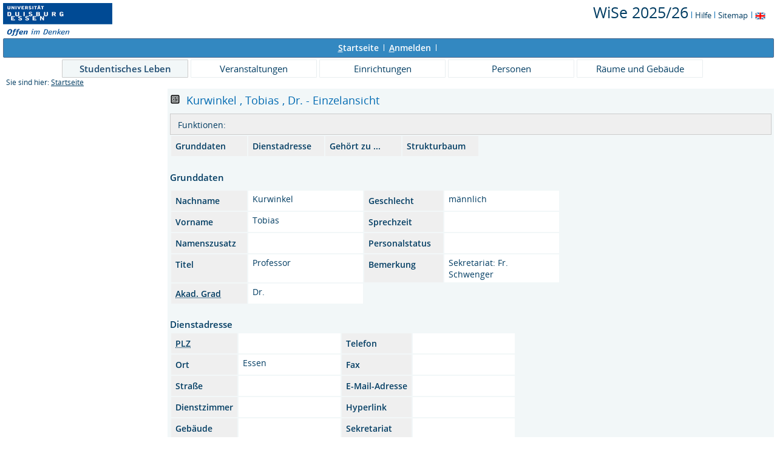

--- FILE ---
content_type: text/html;charset=UTF-8
request_url: https://campus.uni-due.de/lsf/rds?state=verpublish&status=init&vmfile=no&moduleCall=webInfo&publishConfFile=webInfoPerson&publishSubDir=personal&keep=y&purge=y&personal.pid=60112
body_size: 5591
content:
<!DOCTYPE HTML PUBLIC "-//W3C//DTD HTML 4.01 Transitional//EN" "http://www.w3.org/TR/html4/loose.dtd"> 
    <html lang="de">
    	<head>
    	<!-- Generated by node "pas080cm" in cluster "lsfude" using thread ajp-nio-127.0.0.1-8009-exec-11 -->
    	<title> 
    			    			  
    			    			
    			     			    			     			                                    			 - Professor Dr.  Tobias Kurwinkel
				Universität Duisburg-Essen     	</title>
		    	<link rel="stylesheet" type="text/css" href="/lsf/pub/QISDesign.css">
    	    	    																																							<link rel="alternate" type="application/rss+xml" title="News-Feed UDE-ZIM" href="http://www.uni-due.de/zim/rss/zim_news.rss">
    	    	    			
						
			
    			
											<link rel="icon" href="/QIS_IMAGES/HISinOne/images/logos/favicon_ude.ico" type="image/gif">
					    	    	<meta http-equiv="content-type" content="text/html; charset=iso-8859-1">
<link rel="top" href="https://campus.uni-due.de/lsf/rds?state=user&amp;type=0&amp;topitem=" title="Top"> 
<link rel="stylesheet" type="text/css" media="print" href="/lsf/pub//Print.css">
<meta http-equiv="Cache-Control" content="private,must-revalidate,no-cache,no-store">
    	</head>
    	

    	<body>	
		    		
    			    													    			
    			<div id="wrapper">

				    				
<div class="unsichtbar">


<a accesskey="1" href="#navi">Zur Seitennavigation oder mit Tastenkombination für den <span lang="en">accesskey</span>-Taste und Taste 1</a>&nbsp;<br>
<a accesskey="2" href="#lese">Zum Seiteninhalt oder mit Tastenkombination für den <span lang="en">accesskey</span> und Taste 2</a>&nbsp;

</div>
<div class="header_hisinone">
	                    <div class="logo">	
            	            		<img src="/QIS_IMAGES/QIS/images//logo_claim_ude.png" alt="" border="0" class="hochschulBild">
            	            	<img src="/QIS_IMAGES/QIS/images//logo_claim_ude.png" class="logoHeight" height="70px" alt="Universität Duisburg-Essen" title="Universität Duisburg-Essen" border="0">
                </div>
                
    					
		

<div class="services">
<ol>
	<li>
	
   
   	   	       <a href="https://campus.uni-due.de/lsf/rds?state=change&amp;type=6&amp;moduleParameter=semesterSelect&amp;nextdir=change&amp;next=SearchSelect.vm&amp;subdir=applications&amp;targettype=7&amp;targetstate=change&amp;getglobal=semester" id="choosesemester" title="Semester wählen ...">
	   	   <font style="font-size:25px">WiSe 2025/26</font>
	   	       </a>
	   		<img src="/QIS_IMAGES/QIS/images//his_strich_blau.gif" width="1" height="11" alt="">	
	</li>
			<li><a href="https://campus.uni-due.de/lsf/rds?state=helpdoc&amp;calling=helpcenter&amp;topitem=leer&amp;breadCrumbSource=" title="Hilfe"> Hilfe</a> <img src="/QIS_IMAGES/QIS/images//his_strich_blau.gif" width="1" height="11" alt=""></li>
	
	<li>
		<a href="https://campus.uni-due.de/lsf/rds?state=sitemap&amp;topitem=leer&amp;breadCrumbSource="  title="Sitemap">Sitemap</a>
		<img src="/QIS_IMAGES/QIS/images//his_strich_blau.gif" width="1" height="11" alt="">
	</li>

</ol>
	
   
            <a href="https://campus.uni-due.de/lsf/rds?state=user&amp;type=5&amp;language=en"><img SRC="/QIS_IMAGES/QIS/images/flag_en.svg" alt="Switch to english language" vspace="2" height="16" width="16" style="vertical-align:text-top;" border="0" lang="en" title="Switch to english language"></a>
                            
</div><div style="clear:both;"></div>
</div>


	
			

        <div class="divloginstatus">    				
    			    			


	<a href="https://campus.uni-due.de/lsf/rds?state=user&amp;type=0&amp;topitem=&amp;breadCrumbSource=&amp;topitem=functions" title="Startseite" class="links3"><u>S</u>tartseite</a>
	<span>
		&nbsp;<img src="/QIS_IMAGES/QIS/images//his_strich.gif" width="1" height="11" alt="">&nbsp;
	</span>	
			<a href="https://campus.uni-due.de/lsf/rds?state=wlogin&amp;login=in&amp;breadCrumbSource=" class="links3" accesskey="l"><u>A</u>nmelden</a>
		<span>
		&nbsp;<img src="/QIS_IMAGES/QIS/images//his_strich.gif" width="1" height="11" alt="">&nbsp;
	</span>	




    

&nbsp; 


<div style="float:right;margin-right:5px; display:none;">
	<logout active="n" style="" class="" maxtime="30" timeoutmessage="Ihre Session-Zeit ist abgelaufen. Bitte melden Sie sich wieder an um weiterzuarbeiten." 
		    class5min="" class10min="" minutetext_singular="Minute" minutetext_plural="Minuten" _showOnMin="10">
		<logouttext>Logout in <span class="boldMin" id="min">[min]</span> [minutetext]</logouttext>
	</logout>
</div>
    			
    </div>
      			
                  <div class="divlinks">
    	<a name="navi"></a>
    	
		
			<a href="https://campus.uni-due.de/lsf/rds?state=user&amp;type=8&amp;topitem=locallinks&amp;breadCrumbSource="
	 class="links2visited ">Studentisches Leben</a>
	&nbsp;&nbsp;&nbsp;&nbsp;

		
			<a href="https://campus.uni-due.de/lsf/rds?state=user&amp;type=8&amp;topitem=lectures&amp;breadCrumbSource="
	 class="links2 ">Veranstaltungen</a>
	&nbsp;&nbsp;&nbsp;&nbsp;

		
			<a href="https://campus.uni-due.de/lsf/rds?state=user&amp;type=8&amp;topitem=departments&amp;breadCrumbSource="
	 class="links2 ">Einrichtungen</a>
	&nbsp;&nbsp;&nbsp;&nbsp;

		
			<a href="https://campus.uni-due.de/lsf/rds?state=user&amp;type=8&amp;topitem=members&amp;breadCrumbSource="
	 class="links2 ">Personen</a>
	&nbsp;&nbsp;&nbsp;&nbsp;

		
			<a href="https://campus.uni-due.de/lsf/rds?state=user&amp;type=8&amp;topitem=facilities&amp;breadCrumbSource="
	 class="links2 ">Räume und Gebäude</a>
	&nbsp;&nbsp;&nbsp;&nbsp;
    </div>
			
	
										<div class="breadcrumb">
		Sie sind hier:	
			<a class='regular' href="https://campus.uni-due.de/lsf/rds?state=user&amp;type=0&amp;topitem=">Startseite</a>
	
	</div>
    		 	    		 	    			<div class="divcontent">				
    			    			
    			    			    			
    			    			    			
    			    			    				    			    		   
                    			
    		       				
    		           			    					    					    				    		       		   
    			<div class="content_max_portal_qis">			
        			        			        			        				



        			        			<a name="lese"></a>
        			    				<form class="form" action="https://campus.uni-due.de/lsf/rds?state=wplan&amp;search=ver&amp;act=add" method="post">
										
																									<h1>
															<a href="[data-uri]
DLqGd75S+wL+uUD7StrpGgJdoL3TwljzlJMs7ARmYCwGhhYfX9LWQ1BUVW+95Zb8T9ZHrk/+uL7Y
ZX2xy/pil/XFLuuLXdZ/iYnUJjtzPDBTa9+tXVN41I2ILYbZ7E32OSdIeTp5ddvTx0+9jbkc1lS+
qVyccxiTfXeZs80pTt32qoti4XlcyNRuz9z0KTx907vSWH5LnJ2ImNXbSSDl0TYlMaLQjHl7tfZT
w5g529nb36JwL0a+Nb3/w89vaXkF/gXGsksyH87WxU9r1mzXbFb3a7MItlXevFsZOpEurs58RAZp
pCbhbTFMxhyeKc5kXbIL2e63oY3vlnwoh9nZ2Q/Z1cWp5ZDh1XKw0Of4rsthzVFN8qjJNPOpw+jQ
kFC5hqOWwx4Scw4PkTFtVTYTFdY1LwnSlcMIuqrl3uVVbyavybxFnj4v58q6FaMFxOWQ6EnsjlR6
lei95ojHfhkMAamorI5DxreEJ89SXBwfC2K9j9mTXQGYDkhcpM6TfrTFMNpQzty/aEHN2nDzLki0
WY7tMlhGjSmlMUnvtt5TaOZof82jtsUwSljvYZJAfQFLu/XJLInK+vGvlMA4xqZ91lNK8EhW3Ftk
E9gWw2RohVMJUeAeOiTLrk4qwtEd+0WwMPoGBzVoWUnvt0dNntP08RjlMP77P/sRBuPTNUONjMiT
iPhyWHiJVLnhWlQq1WM0j3bTh6cOeC+Wj3aQPx2uOC6q0jY7VJqOXw4LFcaJXt9y7c0Lg+FF1VL9
27FfBNtIsL3eHp1FRggH/k39OarSlcPyYWPY5RKYAkiAhop+aV+wxTC98MVzPCIu7D7T1jtaf8bR
FcO2w5fmFQ1hyBLVq6kTXM1yyrd7MeLOFGDenXobEawUR6WstnNl3YvRFLKmt1N3ioMCHTr+zrRl
i2GRgQ7fuKs+NyOnSvgoeWY9ZEFMNunUOEFS11zOrCp9WJ1SGHOHvMROdaA1PPCK1DUVnTQfimEE
utExlhZfRzVUqid5Ts3Z1dyLYd64E23xqlQek6MKVnlthcWwvHh8Iw6ZaiIKZtGEx2zk8/RxLxaq
DEAVq7dZXTgMFZXFcHfsF8FQD/Itajlr3ycH5EHzleac5Pdi7MZdjvaXA4WMjmllcT+pIFZ5BLkZ
U3iR57VO7hPjj6eyymH4NMZnrt1QZfjzlR+nlnU8tstgjFfNQD/KGEX8eZx+qCWuJtliGIfBvBFr
AkGGU1CGsz09H8thxNroLMm83KHMeAwaMX6DBCiHxTXrSaYfZ/NYR516cDXrWclvxUTdC4atE06l
gRD71rMhZbYYhhTDqDj3Sb1i5fPxfpjnx34RzNABny6MND4vQ62ueKbn1kwithimPXdqUemmOt6q
VWqiCEd+t8d+ESzy5642hgzfRiKewtAykuTpnG+3YkhxzAlDpe9eDudGZdlZ7U05bBM1ilw7/X0b
6q1yGxNldpf3Ifdi9IKAJdZqUhFj9MAuEpRLFO7FsBN2FzxGVvnq9HsNHUMkci3FMG4j7xprrWLM
jE7QrVH7eqqse7H45v59nmomHX2JN0h4IlnaEG0xjIa7jeiVFpch+i+cufocu5+jcCvGxBHGhJmB
Vw351OikXsuSbDGsGVpGKn4Ta63i1TFw4ZnNeeS5FzNvHWA19AveOMXZMQ5ETN25A96L5Vn9m1ri
St9hMsluY9Y3Tssp3+7FaK9cuzaFKtEE1TFKrb/Pb37uxVjSO7O39tMhkhhXVWnp9A18MYyTxEl+
Tjp91san+uwu3wPei6m70Ndc6mrwFfg3FS4mgrOruRdTTz4gHbgad0ilOtWs9XXKt/uxMZnZYVnt
1GoH3KU5+lFZjLP1Dt2Iq34rt1UMXC4MpyjcixEFZjpKCb/KXImX4/5Dpebq2C+CkW/0BYNJfrUb
TYGPe91wMNK+GPZ364td1he7rC92WV/ssr7YZf0fsL8Ayyyn+iAFQAUAAAAASUVORK5CYII=
" target="_blank" style="cursor:pointer"><img src="/QIS_IMAGES/QIS/images/qr_code.svg" width="20" name="qrCode" showID="detailPage" titleText="Für diese angegebene URL oder die aktuelle Seite." title="Aktivieren Sie bitte JavaScript, um den QR-Code sehen zu können, oder klicken Sie auf dieses Icon!" /></a>
	<div id="detailPage" class="QRCodeTooltip" name="qrCodeDiv"><img src="[data-uri]
DLqGd75S+wL+uUD7StrpGgJdoL3TwljzlJMs7ARmYCwGhhYfX9LWQ1BUVW+95Zb8T9ZHrk/+uL7Y
ZX2xy/pil/XFLuuLXdZ/iYnUJjtzPDBTa9+tXVN41I2ILYbZ7E32OSdIeTp5ddvTx0+9jbkc1lS+
qVyccxiTfXeZs80pTt32qoti4XlcyNRuz9z0KTx907vSWH5LnJ2ImNXbSSDl0TYlMaLQjHl7tfZT
w5g529nb36JwL0a+Nb3/w89vaXkF/gXGsksyH87WxU9r1mzXbFb3a7MItlXevFsZOpEurs58RAZp
pCbhbTFMxhyeKc5kXbIL2e63oY3vlnwoh9nZ2Q/Z1cWp5ZDh1XKw0Of4rsthzVFN8qjJNPOpw+jQ
kFC5hqOWwx4Scw4PkTFtVTYTFdY1LwnSlcMIuqrl3uVVbyavybxFnj4v58q6FaMFxOWQ6EnsjlR6
lei95ojHfhkMAamorI5DxreEJ89SXBwfC2K9j9mTXQGYDkhcpM6TfrTFMNpQzty/aEHN2nDzLki0
WY7tMlhGjSmlMUnvtt5TaOZof82jtsUwSljvYZJAfQFLu/XJLInK+vGvlMA4xqZ91lNK8EhW3Ftk
E9gWw2RohVMJUeAeOiTLrk4qwtEd+0WwMPoGBzVoWUnvt0dNntP08RjlMP77P/sRBuPTNUONjMiT
iPhyWHiJVLnhWlQq1WM0j3bTh6cOeC+Wj3aQPx2uOC6q0jY7VJqOXw4LFcaJXt9y7c0Lg+FF1VL9
27FfBNtIsL3eHp1FRggH/k39OarSlcPyYWPY5RKYAkiAhop+aV+wxTC98MVzPCIu7D7T1jtaf8bR
FcO2w5fmFQ1hyBLVq6kTXM1yyrd7MeLOFGDenXobEawUR6WstnNl3YvRFLKmt1N3ioMCHTr+zrRl
i2GRgQ7fuKs+NyOnSvgoeWY9ZEFMNunUOEFS11zOrCp9WJ1SGHOHvMROdaA1PPCK1DUVnTQfimEE
utExlhZfRzVUqid5Ts3Z1dyLYd64E23xqlQek6MKVnlthcWwvHh8Iw6ZaiIKZtGEx2zk8/RxLxaq
DEAVq7dZXTgMFZXFcHfsF8FQD/Itajlr3ycH5EHzleac5Pdi7MZdjvaXA4WMjmllcT+pIFZ5BLkZ
U3iR57VO7hPjj6eyymH4NMZnrt1QZfjzlR+nlnU8tstgjFfNQD/KGEX8eZx+qCWuJtliGIfBvBFr
AkGGU1CGsz09H8thxNroLMm83KHMeAwaMX6DBCiHxTXrSaYfZ/NYR516cDXrWclvxUTdC4atE06l
gRD71rMhZbYYhhTDqDj3Sb1i5fPxfpjnx34RzNABny6MND4vQ62ueKbn1kwithimPXdqUemmOt6q
VWqiCEd+t8d+ESzy5642hgzfRiKewtAykuTpnG+3YkhxzAlDpe9eDudGZdlZ7U05bBM1ilw7/X0b
6q1yGxNldpf3Ifdi9IKAJdZqUhFj9MAuEpRLFO7FsBN2FzxGVvnq9HsNHUMkci3FMG4j7xprrWLM
jE7QrVH7eqqse7H45v59nmomHX2JN0h4IlnaEG0xjIa7jeiVFpch+i+cufocu5+jcCvGxBHGhJmB
Vw351OikXsuSbDGsGVpGKn4Ta63i1TFw4ZnNeeS5FzNvHWA19AveOMXZMQ5ETN25A96L5Vn9m1ri
St9hMsluY9Y3Tssp3+7FaK9cuzaFKtEE1TFKrb/Pb37uxVjSO7O39tMhkhhXVWnp9A18MYyTxEl+
Tjp91san+uwu3wPei6m70Ndc6mrwFfg3FS4mgrOruRdTTz4gHbgad0ilOtWs9XXKt/uxMZnZYVnt
1GoH3KU5+lFZjLP1Dt2Iq34rt1UMXC4MpyjcixEFZjpKCb/KXImX4/5Dpebq2C+CkW/0BYNJfrUb
TYGPe91wMNK+GPZ364td1he7rC92WV/ssr7YZf0fsL8Ayyyn+iAFQAUAAAAASUVORK5CYII=
" /></div>
					 &nbsp;Kurwinkel
					,&nbsp;Tobias										,&nbsp;Dr.					- Einzelansicht
				</h1>
														<div class="functionnavi">
	<ul>
		<li class="randlos">Funktionen:</li>
				&nbsp;
																	</ul>
</div>
										<a name="navigation"></a>
<table>
	<tr>
					<td width="111" class="mod">
				<a href="#basicdata" class="ver">Grunddaten</a>
			</td>
							
				
					<td width="111" class="mod">
				<a href="#dienstadresse" class="ver">Dienstadresse</a>		
			</td>
							
		 		
				
				
		
				
					<td width="111" class="mod">
				<a href="#belongto" class="ver">Gehört zu ...</a>
			</td>
							
				
				
				
				
		

				
				<td width="111" class="mod">
			<a href="#treeview" class="ver">Strukturbaum</a>
		</td>
			</tr>
</table>

																				<div class="abstand_veranstaltung"></div>
<a name="basicdata"></a>

<table summary="Grunddaten zur Veranstaltung">
	<caption class="t_capt">Grunddaten</caption>
	<tr>
		<th class="mod" id="basic_1">Nachname</th>
		<td class="mod_n_basic" headers="basic_1">Kurwinkel</td>
		
		<th class="mod" id="basic_2">Geschlecht</th>
		<td class="mod_n_basic" headers="basic_2">
												männlich
									</td>
	</tr>
	<tr>
		<th class="mod" id="basic_3">Vorname</th>
		<td class="mod_n_basic" headers="basic_3">Tobias</td>
		
		<th class="mod" id="basic_4">Sprechzeit</th>
		<td class="mod_n_basic" headers="basic_4"> </td>
	</tr>
	
	<tr>
		<th class="mod" id="basic_5">Namenszusatz</th>
		<td class="mod_n_basic" headers="basic_5"> </td>
		
		<th class="mod" id="basic_6">Personalstatus</th>
		<td class="mod_n_basic" headers="basic_6"></td>
	</tr>
	
	<tr>
		<th class="mod" id="basic_7">Titel</th>
		<td class="mod_n_basic" headers="basic_7">Professor</td>
		<th class="mod" id="basic_8">Bemerkung</th>
		<td class="mod_n_basic" headers="basic_8">Sekretariat: Fr. Schwenger</td>
	</tr>
	
	<tr>
		<th class="mod" id="basic_9"><abbr title="Akademischer Grad">Akad. Grad</abbr></th>
		<td class="mod_n_basic" headers="basic_9">Dr.</td>
	</tr>
	</table>
																																								<br>
					<a name="dienstadresse"></a><h2>
		Dienstadresse
																							</h2>
	<table summary="Angaben zur Dienstadresse">
		<tr >
			<th class="mod" id="pAdress_1">
				<acronym title="Postleitzahl">PLZ</acronym>
			</th>
			<td class="mod_n_basic" headers="pAdress_1">
				 
			</td>

			<th class="mod" id="pAdress_2">
				Telefon
			</th>
			<td class="mod_n_basic" headers="pAdress_2">
				 
			</td>
		</tr>
		
		<tr>
			<th class="mod" id="pAdress_3">
				Ort
			</th>
			<td class="mod_n_basic" headers="pAdress_3">
				Essen
			</td>
			<th class="mod" id="pAdress_4">
				Fax
			</th>
			<td class="mod_n_basic" headers="pAdress_4">
				 
			</td>
		</tr>
		
		<tr>
			<th class="mod" id="pAdress_5">
				Straße
			</th>
			<td class="mod_n_basic" headers="pAdress_5">
				 
			</td>
			<th class="mod" id="pAdress_6">
				E-Mail-Adresse
			</th>
			<td class="mod_n_basic" headers="pAdress_6">
				<a href="mailto: "> </a>
			</td>
		</tr>
		
		<tr>
			<th class="mod" id="pAdress_7">
				Dienstzimmer
			</th>
			<td class="mod_n_basic" headers="pAdress_7">
				<!-- <a href="https://campus.uni-due.de/lsf/rds?state=wsearchv&amp;search=3&amp;raum.rgid=" title="Mehr Informationen" class="ver"></a> -->
				<a class="regular" href="https://campus.uni-due.de/lsf/rds?state=verpublish&amp;status=init&amp;vmfile=no&amp;moduleCall=webInfo&amp;publishConfFile=webInfoRaum&amp;publishSubDir=raum&amp;keep=y&amp;raum.rgid="></a>
			</td>
			<th class="mod" id="pAdress_8">
				Hyperlink 
			</th>
			<td class="mod_n_basic" headers="pAdress_8">
				<a class="external" title="Externer Link:  " href="https://campus.uni-due.de/lsf/rds?state=redirect&amp;destination=+&amp;timestamp=1769297102608&amp;hash=156daf8e1ad3bad940cc34c910d35d14"> </a>
			</td>
		</tr>
		
		<tr>
			<th class="mod" id="pAdress_9">
				Gebäude
			</th>
			<td class="mod_n_basic" headers="pAdress_9">
				<a class="regular" href="https://campus.uni-due.de/lsf/rds?state=verpublish&amp;status=init&amp;vmfile=no&amp;moduleCall=webInfo&amp;publishConfFile=webInfoGeb&amp;publishSubDir=gebaeude&amp;keep=y&amp;k_gebaeude.gebid="></a>
			</td>
			<th class="mod" id="pAdress_10">
				Sekretariat
			</th>
			<td class="mod_n_basic" headers="pAdress_10">
				
			</td>
		</tr>
		</table>
																																																																																													<div class="abstand_veranstaltung"></div>
	<a name="belongsto"></a>
			
	<table summary="Übersicht über die Zugehörigkeit zu Einrichtungen">
		<caption class="t_capt">Zuordnung zu Einrichtungen</caption>
							 			<tr>
																<td class="mod_n_odd" headers="belongsto_1">
					<a class="regular" href="https://campus.uni-due.de/lsf/rds?state=verpublish&amp;status=init&amp;vmfile=no&amp;moduleCall=webInfo&amp;publishConfFile=webInfoEinrichtung&amp;publishSubDir=einrichtung&amp;keep=y&amp;einrichtung.eid=1233">
						Germanistik Literaturwissenschaft
					</a>
				</td>
			</tr>
					 			<tr>
																<td class="mod_n_even" headers="belongsto_1">
					<a class="regular" href="https://campus.uni-due.de/lsf/rds?state=verpublish&amp;status=init&amp;vmfile=no&amp;moduleCall=webInfo&amp;publishConfFile=webInfoEinrichtung&amp;publishSubDir=einrichtung&amp;keep=y&amp;einrichtung.eid=1240">
						Germanistik Literaturwissenschaft und Fachdidaktik
					</a>
				</td>
			</tr>
			</table>
										
																														
																																																																																																				
																	<br>
						<a name="treeview"></a>
												<h2>Strukturbaum</h2>
 	Keine Zuordnung zu Einrichtungen vorhanden
														</form>
    				
    			</div>
    			<div style="clear: both;"></div>
    		</div>
    
    		    				<div style="padding-bottom: 7em;"></div>
	<div class="divfoot">
    	<div class="divfoot_navigation">
    		<a href="https://campus.uni-due.de/lsf/rds?state=template&amp;template=about" class="links3">Impressum & Datenschutz</a>&nbsp;&nbsp;&nbsp;&nbsp;&nbsp;
			<a href="https://campus.uni-due.de/lsf/rds?state=template&amp;template=accessibilityStatement" class="links3">Erklärung zur Barrierefreiheit</a>
    					
				    	    	</div>
		<div class="divfoot_logo">QIS, LSF und HISinOne sind Produkte der 
    	    		    			<strong>HIS</strong>
    		    			eG
				</div>
    </div>
    	</div>
    	    	<script type="text/javascript" src="/lsf/javax.faces.resource/jquery/jquery.js.faces?ln=primefaces"></script>
    	<script type="text/javascript" src="/lsf/pub/js/qis-00000001.js"></script>
    	<script type="text/javascript" src="/lsf/pub/js/qrCode.js"></script>   	
    	
    	<script type="text/javascript" src="/lsf/pub/js/lsfpageobserver_functions.js"></script>
    	<script type="text/javascript" src="/lsf/pub/js/lsfpageobserver_language_init.js"></script>
    	<script type="text/javascript" src="/lsf/pub/js/lsfpageobserver.js"></script>
    	
		<script src="/lsf/pub//js/availability.js" type="text/javascript"></script>
    	    </body>
</html>
